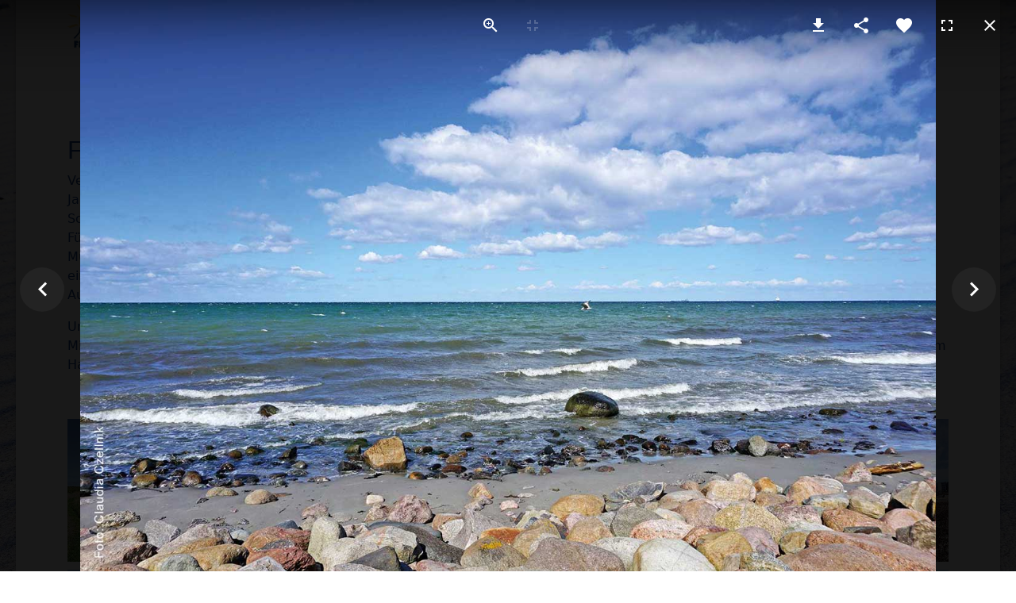

--- FILE ---
content_type: text/html; charset=utf-8
request_url: https://www.fewo-moeller.de/index.php/seite-1?111
body_size: 10933
content:

<!doctype html>
<html prefix="og: http://ogp.me/ns#"  lang="de-de" dir="ltr">
	<head>
		
		<meta name="viewport" content="width=device-width, initial-scale=1, shrink-to-fit=no">
		<meta charset="utf-8" />
	<base href="https://www.fewo-moeller.de/index.php/seite-1" />
	<meta name="author" content="Super User" />
	<meta property="og:image:width" content="1400" />
	<meta property="og:image:height" content="935" />
	<meta property="og:title" content="Ostseeinsel Fehmarn" />
	<meta property="og:type" content="article" />
	<meta property="og:image:url" content="https://www.fewo-moeller.de/images/bagallery/Fehmarn_Umgebung_2000px/Strand_Puttgarden_20200413_DSC06303_ClaudiaCzellnik.jpg" />
	<meta property="og:url" content="https://www.fewo-moeller.de/index.php/seite-1?111" />
	<meta name="generator" content="Helix Ultimate - The Most Popular Joomla! Template Framework." />
	<title>Ostseeinsel Fehmarn</title>
	<link href="/images/favicon_moeller.jpg" rel="shortcut icon" type="image/vnd.microsoft.icon" />
	<link href="/media/plg_system_browserupdatewarning/css/BrowserUpdateWarning.css" rel="stylesheet" />
	<link href="/plugins/system/jce/css/content.css?aa754b1f19c7df490be4b958cf085e7c" rel="stylesheet" />
	<link href="/plugins/system/jcemediabox/css/jcemediabox.min.css?5fd08c89b5f5fb4807fcec58ae247364" rel="stylesheet" />
	<link href="/templates/shaper_helixultimate/css/bootstrap.min_elgf.css" rel="stylesheet" />
	<link href="/plugins/system/helixultimate/assets/css/system-j3.min.css" rel="stylesheet" />
	<link href="/templates/shaper_helixultimate/css/font-awesome.min_elgf.css" rel="stylesheet" />
	<link href="/templates/shaper_helixultimate/css/v4-shims.min.css" rel="stylesheet" />
	<link href="/templates/shaper_helixultimate/css/template_elgf.css" rel="stylesheet" />
	<link href="/templates/shaper_helixultimate/css/presets/default.css" rel="stylesheet" />
	<style>
body.site {background-image: url(/images/spuren_sand_fehmarnsund_20200416_dsc06394_claudiaczellnik-2.jpg);background-repeat: no-repeat;background-size: cover;background-attachment: fixed;background-position: 0 0;}.sp-megamenu-parent > li:hover > a {
  color: #ffffff;
background: #17428c;
}
.offcanvas-menu .offcanvas-inner .sp-module ul > li ul  {
    display: initial;
}
h1 {font-size: 200%;}
h2 {font-size: 150%;}
h3 {font-size: 100%;}
h4 {font-size: 160%;}
h5 {font-size: 200%;}
h6 {font-size: 230%;}

.article-details .article-header h1 {
    font-size: 150%;
}

iframe{width:100%;}h1{font-family: 'Arial', sans-serif;text-decoration: none;}
.logo-image {height:60px;}.logo-image-phone {height:60px;}.logo-image {height:60px;}.logo-image-phone {height:60px;}
	</style>
	<script type="application/json" class="joomla-script-options new">{"csrf.token":"8deb12ffbc833901357588c69e6c584a","system.paths":{"root":"","base":""},"joomla.jtext":{"PLG_SYS_BROWSERUPDATEWARNING_JS_TIMETOUPGRADE":"It&#39;s time to upgrade your browser.","PLG_SYS_BROWSERUPDATEWARNING_JS_UPDATECURRENT":"Click here to update your current browser","PLG_SYS_BROWSERUPDATEWARNING_JS_IE":"Download Internet Explorer","PLG_SYS_BROWSERUPDATEWARNING_JS_SAFARI":"Download Safari","PLG_SYS_BROWSERUPDATEWARNING_JS_FIREFOX":"Download Firefox","PLG_SYS_BROWSERUPDATEWARNING_JS_CHROME":"Download Chrome","PLG_SYS_BROWSERUPDATEWARNING_JS_OPERA":"Download Opera","PLG_SYS_BROWSERUPDATEWARNING_JS_WHYSHOULDI":"Why you should update:","PLG_SYS_BROWSERUPDATEWARNING_JS_WHYFASTER":"Websites load faster","PLG_SYS_BROWSERUPDATEWARNING_JS_WHYSAFER":"Safer Browsing","PLG_SYS_BROWSERUPDATEWARNING_JS_WHYRENDER":"Websites render correctly","PLG_SYS_BROWSERUPDATEWARNING_JS_WHYMORE":"Other great features","PLG_SYS_BROWSERUPDATEWARNING_JS_CONTINUE":"Continue"},"data":{"breakpoints":{"tablet":991,"mobile":480},"header":{"stickyOffset":"100"}}}</script>
	<script src="/media/system/js/mootools-core.js?51c8a357fe5f0fddd790dde624180dde"></script>
	<script src="/media/system/js/core.js?51c8a357fe5f0fddd790dde624180dde"></script>
	<script src="/media/system/js/mootools-more.js?51c8a357fe5f0fddd790dde624180dde"></script>
	<script src="/media/plg_system_browserupdatewarning/js/BrowserUpdateWarning.js"></script>
	<script src="/media/jui/js/jquery.min.js?51c8a357fe5f0fddd790dde624180dde"></script>
	<script src="/media/jui/js/jquery-noconflict.js?51c8a357fe5f0fddd790dde624180dde"></script>
	<script src="/media/jui/js/jquery-migrate.min.js?51c8a357fe5f0fddd790dde624180dde"></script>
	<script src="/plugins/system/jcemediabox/js/jcemediabox.min.js?5fd08c89b5f5fb4807fcec58ae247364"></script>
	<script src="/templates/shaper_helixultimate/js/bootstrap.bundle.min.js"></script>
	<script src="/templates/shaper_helixultimate/js/main.js"></script>
	<script>
window.addEvent('domready',function(){
Joomla.JText.load();
var plg_system_browserupdatewarning_cookie = Cookie.read('plg_system_browserupdatewarning');
	if(!plg_system_browserupdatewarning_cookie) {
		var plg_system_browserupdatewarning = new BrowserUpdateWarning({
			'opacity': 30,
			'imagesDirectory': '/media/plg_system_browserupdatewarning/images/',
			'allowContinue':true,
			'minVersion_ie':22,
			'minVersion_safari':10,
			'minVersion_firefox':60,
			'minVersion_chrome':65,
			'minVersion_opera':55,
			'downloadOptions':["ie","safari","firefox","chrome","opera"]
		});
		plg_system_browserupdatewarning.check();
	}
});
var plg_system_browserupdatewarning_language = []
var plg_system_browserupdatewarning_cookiepath = '';jQuery(document).ready(function(){WfMediabox.init({"base":"\/","theme":"standard","width":"","height":"","lightbox":0,"shadowbox":0,"icons":1,"overlay":1,"overlay_opacity":0.8,"overlay_color":"#000000","transition_speed":500,"close":2,"scrolling":"fixed","labels":{"close":"Close","next":"Next","previous":"Previous","cancel":"Cancel","numbers":"{{numbers}}","numbers_count":"{{current}} of {{total}}","download":"Download"},"swipe":true});});template="shaper_helixultimate";
	</script>
	<script>var JUri = "https://www.fewo-moeller.de/", gallery_image_path="images"</script><script src="https://www.fewo-moeller.de/components/com_bagallery/libraries/modal/ba_modal.js?2.3.4"></script><link rel="stylesheet" href="https://www.fewo-moeller.de/components/com_bagallery/assets/css/ba-style_elgf.css?2.3.4"><link rel="stylesheet" href="https://www.fewo-moeller.de/components/com_bagallery/assets/css/ba-effects.css?2.3.4"><script src="https://www.fewo-moeller.de/components/com_bagallery/libraries/ba_isotope/ba_isotope.js?2.3.4"></script><script src="https://www.fewo-moeller.de/components/com_bagallery/libraries/lazyload/jquery.lazyload.min.js?2.3.4"></script><script src="https://www.fewo-moeller.de/components/com_bagallery/assets/js/ba-gallery.js?2.3.4"></script>
</head>
	<body class="site helix-ultimate hu com_content com-content view-article layout-default task-none itemid-196 de-de ltr sticky-header layout-boxed offcanvas-init offcanvs-position-right">

		
		
		<div class="body-wrapper">
			<div class="body-innerwrapper">
				
	<div class="sticky-header-placeholder"></div>
<header id="sp-header" class="header-with-social">
	<div class="container">
		<div class="container-inner">
			<div class="row">
				<!-- Logo -->
				<div id="sp-logo" class="has-border col-auto">
					<div class="sp-column">
													
							<div class="logo"><a href="/">
				<img class='logo-image '
					srcset='https://www.fewo-moeller.de/images/logo_moeller_fewo.jpg 1x'
					src='https://www.fewo-moeller.de/images/logo_moeller_fewo.jpg'
					height='60px'
					alt='Ferienwohnungen auf Fehmarn und auf Rügen'
				/>
				</a></div>											</div>
				</div>

				<!-- Menu -->
				<div id="sp-menu" class="menu-with-social col-auto flex-auto">
					<div class="sp-column d-flex justify-content-between align-items-center">
						<div class="d-flex menu-wrap menu-with-offcanvas justify-content-between align-items-center flex-auto">
							<nav class="sp-megamenu-wrapper d-flex" role="navigation"><ul class="sp-megamenu-parent menu-animation-fade-up d-none d-lg-block"><li class="sp-menu-item"><a   href="/index.php"  >Home</a></li><li class="sp-menu-item"><a   href="/index.php/fewo-fehmarn"  >FeWo auf Fehmarn</a></li><li class="sp-menu-item"><a   href="/index.php/fewo-ruegen"  >FeWo auf Rügen</a></li><li class="sp-menu-item current-item active"><a aria-current="page"  href="/index.php/seite-1"  >Ostseeinsel Fehmarn</a></li><li class="sp-menu-item"><a   href="/index.php/ostseeinsel-ruegen"  >Ostseeinsel Rügen</a></li><li class="sp-menu-item"><a   href="/index.php/kontakt"  >Kontakt</a></li></ul><a id="offcanvas-toggler" aria-label="Menu" class="offcanvas-toggler-right" href="#"><div class="burger-icon" aria-hidden="true"><span></span><span></span><span></span></div></a></nav>							
						</div>
						
						<!-- Related Modules -->
						<div class="d-none d-lg-flex header-modules align-items-center">
								
													</div>

						<!-- Social icons -->
						<div class="social-wrap d-flex align-items-center">
													</div>

						<!-- if offcanvas position right -->
													<a id="offcanvas-toggler"  aria-label="Menu" title="Menu"  class="mega_offcanvas offcanvas-toggler-secondary offcanvas-toggler-right d-flex align-items-center" href="#">
							<div class="burger-icon"><span></span><span></span><span></span></div>
							</a>
											</div>
				</div>
			</div>
		</div>
	</div>
</header>				
<section id="sp-main-body" >

										<div class="container">
					<div class="container-inner">
						
	
<div class="row">
	
<main id="sp-component" class="col-lg-12 ">
	<div class="sp-column ">
		<div id="system-message-container" aria-live="polite">
			</div>


		
		<div class="article-details " itemscope itemtype="https://schema.org/Article">
	<meta itemprop="inLanguage" content="de-DE">
	
	
					
	
		
		<div class="article-can-edit d-flex flex-wrap justify-content-between">
				</div>
			
		
			
		
		
	
	<div itemprop="articleBody">
		<div class="leading">
<div class="floatbox">
<h1 class="contentheading">Fehmarn - Das Hawaii des Nordens!</h1>
</div>
<p>Verbringen Sie einen schönen und erholsamen Urlaub auf Deutschlands drittgrößter Ostseeinsel. Mit weit über 2000 Sonnenstunden im Jahr wird der "Knust" von der Sonne verwöhnt.<br />Schöne Naturstrände, herrliche Badestrände, wildromantische Steilküsten wechseln sich auf 78 Kilometer Küstenstreifen ab.<br />Für Sport und Freizeit bietet der Knust eine Menge. Indoor kann das Meereszentrum, die Wissenswelt Galileo, die Farm-World, das Mühlenmuseum&nbsp;und vieles mehr besucht werden. Outdoor lockt die Ostsee zum Kiten, Surfen, Segeln, Tauchen, Schwimmen... oder einfach nur in der Sonne liegen, das bieten die Strände rund um Fehmarn. Landratten erobern die Gegend mit dem Fahrrad oder zu Fuß. Auch in die Lüfte gehen kann mit "fehmarn airlines" - also langweilig wird Ihnen hier nicht.</p>
<p>Unsere Ferienwohnung befindet sich im Ort Burg in ruhiger Wohnlage. Zur historischen Altstadt und Zentrum sind es ungefähr zehn Minuten zu Fuß. Dort&nbsp; können Sie&nbsp;herrlich bummeln gehen, abends die Gastronomie testen und tagsüber shoppen. Oder bummeln Sie zum Hafen Burgstaaken mit viel Gastronomie, U-Boot, und vielen anderen Geschäften.</p>
<p>&nbsp;</p>
<p><div class='ba-gallery ' data-gallery='6' style="--modal-background-color:rgba(0, 0, 0, 0.9); --modal-title-color: rgba(255, 255, 255, 1); --modal-icons-color: rgba(255, 255, 255, 1);"><div class="modal-scrollable" style="display:none; --modal-background-color: rgba(0, 0, 0, 0.9);"><div class="ba-modal gallery-modal ba-gallery-fade-animation " style="display:none"><div class="ba-share-icons"><div class="ba-share" ><i class="ba-twitter-share-button zmdi zmdi-twitter" data-service="twitter"></i><i class="ba-facebook-share-button zmdi zmdi-facebook" data-service="facebook"></i><i class="ba-pinterest-share-button zmdi zmdi-pinterest" data-service="pinterest"></i><i class="ba-linkedin-share-button zmdi zmdi-linkedin" data-service="linkedin"></i><i class="ba-vk-share-button zmdi zmdi-vk" data-service="vk"></i><i class="ba-ok-share-button zmdi zmdi-odnoklassniki" data-service="ok"></i></div></div><div class="ba-modal-header row-fluid"><div class="ba-modal-title"><h3 class="modal-title" style="color:rgba(255, 255, 255, 1);"></h3></div><div class="ba-center-icons"><i style="color:rgba(255, 255, 255, 1)" class="ba-zoom-in zmdi zmdi-zoom-in"></i><i class="ba-zoom-out disabled-item zmdi zmdi-fullscreen-exit" style="color:rgba(255, 255, 255, 1)"></i></div><div class="ba-right-icons"><div class="header-icons"><a href="#" class="ba-download-img zmdi zmdi-download" style="color:rgba(255, 255, 255, 1)" download></a><i class="zmdi zmdi-share" style="color:rgba(255, 255, 255, 1)"></i><div class="ba-like-wrapper"><div class="ba-like"><i class="ba-add-like zmdi zmdi-favorite" style="color:rgba(255, 255, 255, 1)"></i></div></div><i class="zmdi zmdi-fullscreen display-lightbox-fullscreen" style="color:rgba(255, 255, 255, 1)"></i><i class="ba-icon-close zmdi zmdi-close" style="color:rgba(255, 255, 255, 1)"></i></div></div></div><div class="ba-modal-body active" style="--modal-body-color: rgba(255, 255, 255, 1)"><div class="modal-image"></div><div class="description-wrapper"><div class="modal-description"></div></div></div></div><input type='hidden' class='lightbox-options' value='{"lightbox_border":"rgba(255, 255, 255, 1)","lightbox_bg":"#000000","lightbox_bg_transparency":"0.9","display_likes":"1","display_header":1,"display_zoom":1,"lightbox_display_title":"1","lightbox_width":"45","auto_resize":1,"disable_lightbox":0,"twitter_share":1,"odnoklassniki_share":1,"description_position":"below","facebook_share":1,"pinterest_share":1,"slide_amimation":"ba-gallery-fade-animation","linkedin_share":1,"vkontakte_share":1,"display_download":1,"enable_alias":1,"display_fullscreen":1,"header_icons_color":"rgba(255, 255, 255, 1)"}'><div class="modal-nav" style="display:none"><i class="ba-left-action zmdi zmdi-chevron-left" style="color:rgba(255, 255, 255, 1); background-color:rgba(35, 35, 35, 1)"></i><i class="ba-right-action zmdi zmdi-chevron-right" style="color:rgba(255, 255, 255, 1); background-color:rgba(35, 35, 35, 1)"></i></div></div><div class="ba-gallery-row-wrapper"><div class='ba-gallery-content-wrapper'><div class='ba-gallery-content'><div class='row-fluid'><div class='span12 ba-gallery-grid css-style-1' style='--background-color: rgba(0, 0, 0, 0.75); --title-color: rgba(255, 255, 255, 1); --description-color: rgba(255, 255, 255, 1); --category-color: rgba(255, 255, 255, 1); --title-size: 18px; --title-weight: bold; --title-text-align: left; --description-size: 12px; --description-weight: normal; --description-text-align: left; --category-size: 14px; --category-weight: normal; --category-text-align: left;'><div class='ba-gallery-items category-0 category-1' style='display: none;'><span data-href='https://www.fewo-moeller.de/index.php/seite-1?110' class='ba-gallery-image-link'></span><div class='ba-image'><img src='https://www.fewo-moeller.de/components/com_bagallery/assets/images/default-lazy-load.webp' data-original='https://www.fewo-moeller.de/images/bagallery/gallery-6/thumbnail/category-1/Fehmarnsundbruecke_20200502_DSC06794_ClaudiaCzellnik.jpg?1610971974' data-width="912" data-height="600" alt=''><div class='ba-caption'><div class='ba-caption-content'><p class='image-category'>Fehmarn Impressionen</p></div></div><input type='hidden' class='image-id' data-id='ba-image-110' value='{"id":110,"form_id":6,"category":"category-1","name":"Fehmarnsundbruecke_20200502_DSC06794_ClaudiaCzellnik.jpg","path":"\/images\/bagallery\/Fehmarn_Umgebung_2000px\/Fehmarnsundbruecke_20200502_DSC06794_ClaudiaCzellnik.jpg","url":"https:\/\/www.fewo-moeller.de\/images\/bagallery\/Fehmarn_Umgebung_2000px\/Fehmarnsundbruecke_20200502_DSC06794_ClaudiaCzellnik.jpg","thumbnail_url":"\/images\/bagallery\/gallery-6\/thumbnail\/category-1\/Fehmarnsundbruecke_20200502_DSC06794_ClaudiaCzellnik.jpg","title":"","short":"","alt":"","description":"","link":"","video":"","settings":null,"likes":0,"imageId":"3","target":"blank","lightboxUrl":"","watermark_name":"Fehmarnsundbruecke_20200502_DSC06794_ClaudiaCzellnik.jpg","hideInAll":0,"suffix":""}'></div></div><div class='ba-gallery-items category-0 category-1' style='display: none;'><span data-href='https://www.fewo-moeller.de/index.php/seite-1?111' class='ba-gallery-image-link'></span><div class='ba-image'><img src='https://www.fewo-moeller.de/components/com_bagallery/assets/images/default-lazy-load.webp' data-original='https://www.fewo-moeller.de/images/bagallery/gallery-6/thumbnail/category-1/Strand_Puttgarden_20200413_DSC06303_ClaudiaCzellnik.jpg?1610971974' data-width="898" data-height="600" alt=''><div class='ba-caption'><div class='ba-caption-content'><p class='image-category'>Fehmarn Impressionen</p></div></div><input type='hidden' class='image-id' data-id='ba-image-111' value='{"id":111,"form_id":6,"category":"category-1","name":"Strand_Puttgarden_20200413_DSC06303_ClaudiaCzellnik.jpg","path":"\/images\/bagallery\/Fehmarn_Umgebung_2000px\/Strand_Puttgarden_20200413_DSC06303_ClaudiaCzellnik.jpg","url":"https:\/\/www.fewo-moeller.de\/images\/bagallery\/Fehmarn_Umgebung_2000px\/Strand_Puttgarden_20200413_DSC06303_ClaudiaCzellnik.jpg","thumbnail_url":"\/images\/bagallery\/gallery-6\/thumbnail\/category-1\/Strand_Puttgarden_20200413_DSC06303_ClaudiaCzellnik.jpg","title":"","short":"","alt":"","description":"","link":"","video":"","settings":null,"likes":0,"imageId":"11","target":"blank","lightboxUrl":"","watermark_name":"Strand_Puttgarden_20200413_DSC06303_ClaudiaCzellnik.jpg","hideInAll":0,"suffix":""}'></div></div><div class='ba-gallery-items category-0 category-1' style='display: none;'><span data-href='https://www.fewo-moeller.de/index.php/seite-1?113' class='ba-gallery-image-link'></span><div class='ba-image'><img src='https://www.fewo-moeller.de/components/com_bagallery/assets/images/default-lazy-load.webp' data-original='https://www.fewo-moeller.de/images/bagallery/gallery-6/thumbnail/category-1/Westerbergen_20200419_ClaudiaCzellnik_DSC06553.jpg?1610971974' data-width="898" data-height="600" alt=''><div class='ba-caption'><div class='ba-caption-content'><p class='image-category'>Fehmarn Impressionen</p></div></div><input type='hidden' class='image-id' data-id='ba-image-113' value='{"id":113,"form_id":6,"category":"category-1","name":"Westerbergen_20200419_ClaudiaCzellnik_DSC06553.jpg","path":"\/images\/bagallery\/Fehmarn_Umgebung_2000px\/Westerbergen_20200419_ClaudiaCzellnik_DSC06553.jpg","url":"https:\/\/www.fewo-moeller.de\/images\/bagallery\/Fehmarn_Umgebung_2000px\/Westerbergen_20200419_ClaudiaCzellnik_DSC06553.jpg","thumbnail_url":"\/images\/bagallery\/gallery-6\/thumbnail\/category-1\/Westerbergen_20200419_ClaudiaCzellnik_DSC06553.jpg","title":"","short":"","alt":"","description":"","link":"","video":"","settings":null,"likes":0,"imageId":"12","target":"blank","lightboxUrl":"","watermark_name":"Westerbergen_20200419_ClaudiaCzellnik_DSC06553.jpg","hideInAll":0,"suffix":""}'></div></div><div class='ba-gallery-items category-0 category-1' style='display: none;'><span data-href='https://www.fewo-moeller.de/index.php/seite-1?114' class='ba-gallery-image-link'></span><div class='ba-image'><img src='https://www.fewo-moeller.de/components/com_bagallery/assets/images/default-lazy-load.webp' data-original='https://www.fewo-moeller.de/images/bagallery/gallery-6/thumbnail/category-1/Burgtiefe_20200325_ClaudiaCzellnik_DSC06088.jpg?1610971974' data-width="900" data-height="600" alt=''><div class='ba-caption'><div class='ba-caption-content'><p class='image-category'>Fehmarn Impressionen</p></div></div><input type='hidden' class='image-id' data-id='ba-image-114' value='{"id":114,"form_id":6,"category":"category-1","name":"Burgtiefe_20200325_ClaudiaCzellnik_DSC06088.jpg","path":"\/images\/bagallery\/Fehmarn_Umgebung_2000px\/Burgtiefe_20200325_ClaudiaCzellnik_DSC06088.jpg","url":"https:\/\/www.fewo-moeller.de\/images\/bagallery\/Fehmarn_Umgebung_2000px\/Burgtiefe_20200325_ClaudiaCzellnik_DSC06088.jpg","thumbnail_url":"\/images\/bagallery\/gallery-6\/thumbnail\/category-1\/Burgtiefe_20200325_ClaudiaCzellnik_DSC06088.jpg","title":"","short":"","alt":"","description":"","link":"","video":"","settings":null,"likes":0,"imageId":"2","target":"blank","lightboxUrl":"","watermark_name":"Burgtiefe_20200325_ClaudiaCzellnik_DSC06088.jpg","hideInAll":0,"suffix":""}'></div></div><div class='ba-gallery-items category-0 category-1' style='display: none;'><span data-href='https://www.fewo-moeller.de/index.php/seite-1?115' class='ba-gallery-image-link'></span><div class='ba-image'><img src='https://www.fewo-moeller.de/components/com_bagallery/assets/images/default-lazy-load.webp' data-original='https://www.fewo-moeller.de/images/bagallery/gallery-6/thumbnail/category-1/Gold_20200415_DSC06354_ClaudiaCzellnik.jpg?1610971974' data-width="899" data-height="600" alt=''><div class='ba-caption'><div class='ba-caption-content'><p class='image-category'>Fehmarn Impressionen</p></div></div><input type='hidden' class='image-id' data-id='ba-image-115' value='{"id":115,"form_id":6,"category":"category-1","name":"Gold_20200415_DSC06354_ClaudiaCzellnik.jpg","path":"\/images\/bagallery\/Fehmarn_Umgebung_2000px\/Gold_20200415_DSC06354_ClaudiaCzellnik.jpg","url":"https:\/\/www.fewo-moeller.de\/images\/bagallery\/Fehmarn_Umgebung_2000px\/Gold_20200415_DSC06354_ClaudiaCzellnik.jpg","thumbnail_url":"\/images\/bagallery\/gallery-6\/thumbnail\/category-1\/Gold_20200415_DSC06354_ClaudiaCzellnik.jpg","title":"","short":"","alt":"","description":"","link":"","video":"","settings":null,"likes":0,"imageId":"5","target":"blank","lightboxUrl":"","watermark_name":"Gold_20200415_DSC06354_ClaudiaCzellnik.jpg","hideInAll":0,"suffix":""}'></div></div><div class='ba-gallery-items category-0 category-1' style='display: none;'><span data-href='https://www.fewo-moeller.de/index.php/seite-1?116' class='ba-gallery-image-link'></span><div class='ba-image'><img src='https://www.fewo-moeller.de/components/com_bagallery/assets/images/default-lazy-load.webp' data-original='https://www.fewo-moeller.de/images/bagallery/gallery-6/thumbnail/category-1/Fehmarnsundbruecke_20200502_Raps_DSC06820_ClaudiaCzellnik.jpg?1610971974' data-width="900" data-height="600" alt=''><div class='ba-caption'><div class='ba-caption-content'><p class='image-category'>Fehmarn Impressionen</p></div></div><input type='hidden' class='image-id' data-id='ba-image-116' value='{"id":116,"form_id":6,"category":"category-1","name":"Fehmarnsundbruecke_20200502_Raps_DSC06820_ClaudiaCzellnik.jpg","path":"\/images\/bagallery\/Fehmarn_Umgebung_2000px\/Fehmarnsundbruecke_20200502_Raps_DSC06820_ClaudiaCzellnik.jpg","url":"https:\/\/www.fewo-moeller.de\/images\/bagallery\/Fehmarn_Umgebung_2000px\/Fehmarnsundbruecke_20200502_Raps_DSC06820_ClaudiaCzellnik.jpg","thumbnail_url":"\/images\/bagallery\/gallery-6\/thumbnail\/category-1\/Fehmarnsundbruecke_20200502_Raps_DSC06820_ClaudiaCzellnik.jpg","title":"","short":"","alt":"","description":"","link":"","video":"","settings":null,"likes":0,"imageId":"4","target":"blank","lightboxUrl":"","watermark_name":"Fehmarnsundbruecke_20200502_Raps_DSC06820_ClaudiaCzellnik.jpg","hideInAll":0,"suffix":""}'></div></div><div class='ba-gallery-items category-0 category-1' style='display: none;'><span data-href='https://www.fewo-moeller.de/index.php/seite-1?117' class='ba-gallery-image-link'></span><div class='ba-image'><img src='https://www.fewo-moeller.de/components/com_bagallery/assets/images/default-lazy-load.webp' data-original='https://www.fewo-moeller.de/images/bagallery/gallery-6/thumbnail/category-1/Lemkenhafen_Muehle_Schwan_Claudia_Czellnik_DSC06615.jpg?1610971974' data-width="898" data-height="600" alt=''><div class='ba-caption'><div class='ba-caption-content'><p class='image-category'>Fehmarn Impressionen</p></div></div><input type='hidden' class='image-id' data-id='ba-image-117' value='{"id":117,"form_id":6,"category":"category-1","name":"Lemkenhafen_Muehle_Schwan_Claudia_Czellnik_DSC06615.jpg","path":"\/images\/bagallery\/Fehmarn_Umgebung_2000px\/Lemkenhafen_Muehle_Schwan_Claudia_Czellnik_DSC06615.jpg","url":"https:\/\/www.fewo-moeller.de\/images\/bagallery\/Fehmarn_Umgebung_2000px\/Lemkenhafen_Muehle_Schwan_Claudia_Czellnik_DSC06615.jpg","thumbnail_url":"\/images\/bagallery\/gallery-6\/thumbnail\/category-1\/Lemkenhafen_Muehle_Schwan_Claudia_Czellnik_DSC06615.jpg","title":"","short":"","alt":"","description":"","link":"","video":"","settings":null,"likes":0,"imageId":"7","target":"blank","lightboxUrl":"","watermark_name":"Lemkenhafen_Muehle_Schwan_Claudia_Czellnik_DSC06615.jpg","hideInAll":0,"suffix":""}'></div></div><div class='ba-gallery-items category-0 category-1' style='display: none;'><span data-href='https://www.fewo-moeller.de/index.php/seite-1?118' class='ba-gallery-image-link'></span><div class='ba-image'><img src='https://www.fewo-moeller.de/components/com_bagallery/assets/images/default-lazy-load.webp' data-original='https://www.fewo-moeller.de/images/bagallery/gallery-6/thumbnail/category-1/Wulfen_Burgstaaken_20200331_ClaudiaCzellnik_6131.jpg?1610971974' data-width="898" data-height="600" alt=''><div class='ba-caption'><div class='ba-caption-content'><p class='image-category'>Fehmarn Impressionen</p></div></div><input type='hidden' class='image-id' data-id='ba-image-118' value='{"id":118,"form_id":6,"category":"category-1","name":"Wulfen_Burgstaaken_20200331_ClaudiaCzellnik_6131.jpg","path":"\/images\/bagallery\/Fehmarn_Umgebung_2000px\/Wulfen_Burgstaaken_20200331_ClaudiaCzellnik_6131.jpg","url":"https:\/\/www.fewo-moeller.de\/images\/bagallery\/Fehmarn_Umgebung_2000px\/Wulfen_Burgstaaken_20200331_ClaudiaCzellnik_6131.jpg","thumbnail_url":"\/images\/bagallery\/gallery-6\/thumbnail\/category-1\/Wulfen_Burgstaaken_20200331_ClaudiaCzellnik_6131.jpg","title":"","short":"","alt":"","description":"","link":"","video":"","settings":null,"likes":0,"imageId":"13","target":"blank","lightboxUrl":"","watermark_name":"Wulfen_Burgstaaken_20200331_ClaudiaCzellnik_6131.jpg","hideInAll":0,"suffix":""}'></div></div><div class='ba-gallery-items category-0 category-1' style='display: none;'><span data-href='https://www.fewo-moeller.de/index.php/seite-1?119' class='ba-gallery-image-link'></span><div class='ba-image'><img src='https://www.fewo-moeller.de/components/com_bagallery/assets/images/default-lazy-load.webp' data-original='https://www.fewo-moeller.de/images/bagallery/gallery-6/thumbnail/category-1/Petersdorf_20200418_2_DSC06508_ClaudiaCzellnik.jpg?1610971974' data-width="900" data-height="600" alt=''><div class='ba-caption'><div class='ba-caption-content'><p class='image-category'>Fehmarn Impressionen</p></div></div><input type='hidden' class='image-id' data-id='ba-image-119' value='{"id":119,"form_id":6,"category":"category-1","name":"Petersdorf_20200418_2_DSC06508_ClaudiaCzellnik.jpg","path":"\/images\/bagallery\/Fehmarn_Umgebung_2000px\/Petersdorf_20200418_2_DSC06508_ClaudiaCzellnik.jpg","url":"https:\/\/www.fewo-moeller.de\/images\/bagallery\/Fehmarn_Umgebung_2000px\/Petersdorf_20200418_2_DSC06508_ClaudiaCzellnik.jpg","thumbnail_url":"\/images\/bagallery\/gallery-6\/thumbnail\/category-1\/Petersdorf_20200418_2_DSC06508_ClaudiaCzellnik.jpg","title":"","short":"","alt":"","description":"","link":"","video":"","settings":null,"likes":0,"imageId":"9","target":"blank","lightboxUrl":"","watermark_name":"Petersdorf_20200418_2_DSC06508_ClaudiaCzellnik.jpg","hideInAll":0,"suffix":""}'></div></div><div class='ba-gallery-items category-0 category-1' style='display: none;'><span data-href='https://www.fewo-moeller.de/index.php/seite-1?120' class='ba-gallery-image-link'></span><div class='ba-image'><img src='https://www.fewo-moeller.de/components/com_bagallery/assets/images/default-lazy-load.webp' data-original='https://www.fewo-moeller.de/images/bagallery/gallery-6/thumbnail/category-1/Orth_20200412_DSC06220_ClaudiaCzellnik.jpg?1610971974' data-width="898" data-height="600" alt=''><div class='ba-caption'><div class='ba-caption-content'><p class='image-category'>Fehmarn Impressionen</p></div></div><input type='hidden' class='image-id' data-id='ba-image-120' value='{"id":120,"form_id":6,"category":"category-1","name":"Orth_20200412_DSC06220_ClaudiaCzellnik.jpg","path":"\/images\/bagallery\/Fehmarn_Umgebung_2000px\/Orth_20200412_DSC06220_ClaudiaCzellnik.jpg","url":"https:\/\/www.fewo-moeller.de\/images\/bagallery\/Fehmarn_Umgebung_2000px\/Orth_20200412_DSC06220_ClaudiaCzellnik.jpg","thumbnail_url":"\/images\/bagallery\/gallery-6\/thumbnail\/category-1\/Orth_20200412_DSC06220_ClaudiaCzellnik.jpg","title":"","short":"","alt":"","description":"","link":"","video":"","settings":null,"likes":0,"imageId":"8","target":"blank","lightboxUrl":"","watermark_name":"Orth_20200412_DSC06220_ClaudiaCzellnik.jpg","hideInAll":0,"suffix":""}'></div></div><div class='ba-gallery-items category-0 category-1' style='display: none;'><span data-href='https://www.fewo-moeller.de/index.php/seite-1?121' class='ba-gallery-image-link'></span><div class='ba-image'><img src='https://www.fewo-moeller.de/components/com_bagallery/assets/images/default-lazy-load.webp' data-original='https://www.fewo-moeller.de/images/bagallery/gallery-6/thumbnail/category-1/Bordershop_20200413_DSC06300_ClaudiaCzellnik.jpg?1610971974' data-width="898" data-height="600" alt=''><div class='ba-caption'><div class='ba-caption-content'><p class='image-category'>Fehmarn Impressionen</p></div></div><input type='hidden' class='image-id' data-id='ba-image-121' value='{"id":121,"form_id":6,"category":"category-1","name":"Bordershop_20200413_DSC06300_ClaudiaCzellnik.jpg","path":"\/images\/bagallery\/Fehmarn_Umgebung_2000px\/Bordershop_20200413_DSC06300_ClaudiaCzellnik.jpg","url":"https:\/\/www.fewo-moeller.de\/images\/bagallery\/Fehmarn_Umgebung_2000px\/Bordershop_20200413_DSC06300_ClaudiaCzellnik.jpg","thumbnail_url":"\/images\/bagallery\/gallery-6\/thumbnail\/category-1\/Bordershop_20200413_DSC06300_ClaudiaCzellnik.jpg","title":"","short":"","alt":"","description":"","link":"","video":"","settings":null,"likes":0,"imageId":"1","target":"blank","lightboxUrl":"","watermark_name":"Bordershop_20200413_DSC06300_ClaudiaCzellnik.jpg","hideInAll":0,"suffix":""}'></div></div><div class='ba-gallery-items category-0 category-1' style='display: none;'><span data-href='https://www.fewo-moeller.de/index.php/seite-1?122' class='ba-gallery-image-link'></span><div class='ba-image'><img src='https://www.fewo-moeller.de/components/com_bagallery/assets/images/default-lazy-load.webp' data-original='https://www.fewo-moeller.de/images/bagallery/gallery-6/thumbnail/category-1/Strand_Altenteil_Salzensee_Markelsdorfer_Huk_20200328_ClaudiaCzellnik_IMG8539.jpg?1610971974' data-width="900" data-height="600" alt=''><div class='ba-caption'><div class='ba-caption-content'><p class='image-category'>Fehmarn Impressionen</p></div></div><input type='hidden' class='image-id' data-id='ba-image-122' value='{"id":122,"form_id":6,"category":"category-1","name":"Strand_Altenteil_Salzensee_Markelsdorfer_Huk_20200328_ClaudiaCzellnik_IMG8539.jpg","path":"\/images\/bagallery\/Fehmarn_Umgebung_2000px\/Strand_Altenteil_Salzensee_Markelsdorfer_Huk_20200328_ClaudiaCzellnik_IMG8539.jpg","url":"https:\/\/www.fewo-moeller.de\/images\/bagallery\/Fehmarn_Umgebung_2000px\/Strand_Altenteil_Salzensee_Markelsdorfer_Huk_20200328_ClaudiaCzellnik_IMG8539.jpg","thumbnail_url":"\/images\/bagallery\/gallery-6\/thumbnail\/category-1\/Strand_Altenteil_Salzensee_Markelsdorfer_Huk_20200328_ClaudiaCzellnik_IMG8539.jpg","title":"","short":"","alt":"","description":"","link":"","video":"","settings":null,"likes":0,"imageId":"10","target":"blank","lightboxUrl":"","watermark_name":"Strand_Altenteil_Salzensee_Markelsdorfer_Huk_20200328_ClaudiaCzellnik_IMG8539.jpg","hideInAll":0,"suffix":""}'></div></div></div></div><input type='hidden' class='gallery-options' value='{"thumbnail_layout":"1","column_number":"4","image_spacing":"10","caption_bg":"#000000","title_color":"rgba(255, 255, 255, 1)","title_weight":"bold","title_size":"18","title_alignment":"left","tags_method":"","colors_method":"","category_color":"rgba(255, 255, 255, 1)","category_weight":"normal","category_size":"14","category_alignment":"left","description_color":"rgba(255, 255, 255, 1)","description_weight":"normal","description_size":"12","id":6,"pagination_type":"default","description_alignment":"left","caption_opacity":"0.75","sorting_mode":"","random_sorting":0,"tablet_numb":"3","phone_land_numb":"2","phone_port_numb":"1","disable_auto_scroll":1}'><input type="hidden" class="current-root" value="https://www.fewo-moeller.de/index.php/seite-1"><input type='hidden' value='justified' class='gallery-layout'><input type='hidden' value='0' class='page-refresh'><input type='hidden' value='Gallery creates thumbnails. Please wait...' class='creating-thumbnails'><input type='hidden' value='{"disable_right_clk":0,"disable_shortcuts":0,"disable_dev_console":0}' class='copyright-options'><input type="hidden" class="active-category-image" value="https://www.fewo-moeller.de/index.php/seite-1"><div class='row-fluid'><div class='span12 ba-pagination' style='--background-color: rgba(238, 238, 238, 1); --border-radius:50px; --border-color: rgba(0, 0, 0, 0); --color: rgba(26, 26, 26, 1); --text-align: center; --active-bg-color: rgba(246, 66, 49, 1); --active-color: rgba(255, 255, 255, 1); '><input type='hidden' class='ba-pagination-options' value='{"pagination_type":"default","images_per_page":"16","pagination_bg":"rgba(238, 238, 238, 1)","pagination_bg_hover":"rgba(246, 66, 49, 1)","pagination_border":"rgba(0, 0, 0, 0)","pagination_font":"rgba(26, 26, 26, 1)","pagination_font_hover":"rgba(255, 255, 255, 1)","pagination_radius":"50","pagination_alignment":"center"}'><input type='hidden' class='ba-pagination-constant' value='Prev-_-Next-_-Load More-_-Scroll to Top'></div></div></div></div></div></div><div class='ba-gallery-substrate' style='height: 0;'></div></p>
<p>&nbsp;</p>
<h4>Wussten Sie, …</h4>
<p>dass die Insel Fehmarn eine Fläche von 185 Quadratkilometern mit 78 Kilometer Küstenvielfalt rundrum mit feinen Sandstränden, Naturstränden und Steilufern hat?<br />Damit ist sie die drittgrößte Insel Deutschlands und die einzige Ostseeinsel im Urlaubsland Schleswig-Holstein. Mit fast 2200 Sonnenstunden ist sie einer der sonnigsten und trockensten Regionen Deutschlands mit einem milden und maritimen Reizklima.<br />Auf über 180 Kilometern ausgeschilderten Radwanderwegen können Sie die Insel erkunden. Genießen Sie Spaziergänge am Strand oder auf dem Deich, schlendern Sie durch die idyllischen Häfen Burgstaaken, Lemkenhafen oder Orth, erfreuen Sie sich an der regionalen Küche in einem der vielen guten Restaurants, erleben Sie Sonnenuntergänge an der Westküste....</p>
<p>Die Ostseeinsel Fehmarn ist mit den vielen Sonnenstunden ein beliebtes Urlaubs- und Freizeitziel für Familien und Paare aller Altersgruppen. Freunde des Wassersports können ihren Hobbys wie Segeln, Surfen, Kiten, Tauchen, Schwimmen ebenso fröhnen wie ausgesprochene Landratten, die Golfen, Tennis spielen, Fahrrad fahren,&nbsp;Reiten, Wandern oder gar das Faulenzen lieben. Suchen Sie ein Wellness-Angebot, bietet der Südstrand die neuerbaute Anlage „FehMare“. Hier können Sie saunieren, Massage und Anwendungen buchen. Die vielfältigen Strände rund um Fehmarn möchten von Ihnen entdeckt werden. Suchen Sie sich jeden Tag ein neues Plätzchen.</p>
<p>Im Sommer finden in Burg und an anderen Orten regelmäßige Veranstaltungen statt: das Rapsblütenfest in Petersdorf, das Weinfest, das StadtFest Fehmarn, das Hafenfest in Burgstaaken, Fischmärkte und vieles mehr... Weitere Infos zu den Veranstaltungen finden Sie unter <strong><a href="http://www.fehmarn.de">www.fehmarn.de</a></strong></p>
<p>&nbsp;</p>
<p>Die Insel Fehmarn bietet viele Sport- und Freizeitmöglichkeiten an Land oder auf, im und unter Wasser. Dies und die sanfte Natur Fehmarns sind die Gründe, dass so viele Erholungssuchende ihren Urlaub hier verbringen. Sportarten wie Segeln, Surfen, Angeln, Tauchen und Schwimmen können rund um Fehmarn ausgeübt werden. Tennisplätze befinden sich in Burgtiefe und am Fehmarnsund, Reiten können Sie in Blieschendorf und Wulfen (ca. 1 bis 2 km), der Golfplatz in Wulfen ist in 10 Minuten erreicht.</p>
<p>Die gesunde Ostseebrise ist für viele auch der Grund hier eine Kur zu machen, Kureinrichtungen finden Sie in Burg, Burgtiefe und im Inselwesten.</p>
<h4><strong><br />Hier stellen wir Ihnen einige Ausflugsziele vor: </strong></h4>
<p><a href="http://www.meereszentrum.de/" target="_blank" rel="noopener">www.meereszentrum.de</a> geheimnisvolle Unterwasserwelt</p>
<p><a href="http://www.ostsee-u-boot.de/" target="_blank" rel="noopener">www.ostsee-u-boot.de</a> das U-Boot mit U-Boot-Museum</p>
<p><a href="http://www.experimenta-fehmarn.de/" target="_blank" rel="noopener">www</a><a href="http://www.galileo-fehmarn.de/">.galileo-fehmarn.de</a> das Mitmach-Museum</p>
<p><a href="https://www.inselfischer-fehmarn.de" target="_blank" rel="noopener">inselfischer-fehmarn.de </a> Kutterfahrten ab Burgstaaken</p>
<p><a href="http://www.wallnau.nabu.de/" target="_blank" rel="noopener">www.wallnau.nabu.de</a> Wasservogelreservat in Wallnau</p>
<p><a href="http://www.scandlines.de/" target="_blank" rel="noopener">www.scandlines.de</a> Ausflug nach Dänemark</p>
<p><a href="http://www.fehmarn-air.de/" target="_blank" rel="noopener">www.fehmarn-air.de</a> Rundflüge über Fehmarn</p>
<p><a href="http://www.adventure-golf-fehmarn.de/" target="_blank" rel="noopener">www.adventure-golf-fehmarn.de </a>in Meeschendorf</p>
<p><a href="http://www.funtasia-golf.de/" target="_blank" rel="noopener">www.funtasia-golf.de</a> in Burgstaaken</p>
<h4><strong>....hier sehen Sie einige Adressen zu sportlichen Aktivitäten:</strong></h4>
<p><strong>&nbsp;</strong></p>
<p><a href="http://www.golfclub-fehmarn.de/" target="_blank" rel="noopener">www.golfclub-fehmarn.de</a> Der Golfplatz mit Meeresblick</p>
<p><a href="http://www.fehmarnscher-tennisclub-burgtiefe.de/" target="_blank" rel="noopener">www.fehmarnscher-tennisclub-burgtiefe.de</a> in Burgtiefe</p>
<p><a href="http://www.surfenundsegeln.de/" target="_blank" rel="noopener">www.surfenundsegeln.de </a>in Gold</p>
<p><a href="http://www.cat-sailing-suedstrand.de/" target="_blank" rel="noopener">www.cat-sailing-suedstrand.de</a> am Meeschendorfer Südstrand</p>
<p><a href="http://www.windsurfing-wulfen.de/" target="_blank" rel="noopener">www.windsurfing-wulfen.de</a> Campingplatz Wulfener Hals</p>
<p><a href="http://www.reiten-auf-fehmarn.de/" target="_blank" rel="noopener">www.reiten-auf-fehmarn.de</a> alle Adressen rund um´s Reiten</p>
<p><a href="http://www.tauchen-fehmarn.de/" target="_blank" rel="noopener">www.tauchen-fehmarn</a> in Katharinenhof</p>
<p><a href="http://www.hochseeangeln-fehmarn.de/" target="_blank" rel="noopener">www.hochseeangeln-fehmarn.de</a> in Burgstaaken</p>
<p><a href="http://www.hochseeangel.com/" target="_blank" rel="noopener">www.hochseeangel.com</a> in Burgstaaken</p>
<h4><strong>....und hier einige Wellness-Adressen:</strong></h4>
<p><strong>&nbsp;</strong></p>
<p><a href="http://www.fehmare.de/" target="_blank" rel="noopener">www.fehmare.de</a> Badewelt in Burgtiefe</p>
<p><a href="http://www.salzinsel-fehmarn.de/">www.salzinsel-fehmarn.de</a> Salzinsel Fehmarn, die Salzgrotte in Petersdorf,<span class="Apple-tab-span"> </span>Tel. 04372 3710876</p>
<div><a href="http://www.fehmarn-sonnenhof.de/" target="_blank" rel="noopener">www.fehmarn-sonnenhof.de</a> in Vadersdorf<br /><br /></div>
<h4><strong>alle Physiotherapeuten und Krankengymnasten:</strong></h4>
<p><strong>&nbsp;</strong></p>
<p>Barbara Bugislaus-Scheel in Vadersdorf Tel. 0 43 71 - 22 10</p>
<p>Sabine Christensen in Burg Tel. 0 43 71 - 39 96</p>
<p>Jessica Jaep <a href="http://www.gesundheitszentrum-burg.de/" target="_blank" rel="noopener">www.gesundheitszentrum-burg.de</a> in Burg</p>
<p>Hotel Hasselbarth <a href="http://www.hotel-hasselbarth.de/" target="_blank" rel="noopener">www.hotel-hasselbarth.de</a> in Burg</p>
<p>Wolfgang und Petra Immhoff Therapiezentrum Petersdorf Tel. 0 43 72 - 80 62 90</p>
<p>Daniela Niebuhr-Märtens in Burg Tel. 0 43 71 - 93 97</p>
<p>Lutz Peters <a href="http://www.fehmarn-sonnenhof.de/" target="_blank" rel="noopener">www.fehmarn-sonnenhof.de</a> in Vadersdorf</p>
<p>Astrid Rudolph <a href="http://www.physiotherapie-fehmarn.de/" target="_blank" rel="noopener">www.physiotherapie-fehmarn.de</a> in Burg Tel. 0 43 71 - 86 44 62</p>
<p>Fabian Unger in Burg Tel. 0 43 71 - 888 85 70</p>
<p><a href="https://www.inbalance-fehmarn.de/" target="_blank" rel="noopener">inbalance-fehmarn.de</a> Tel. 0 43 71 - 864 35 01</p>
<p>Kurhaus Wallnau Strand-Sauna Tel. 0 43 72 - 13 03</p>
</div> 	</div>

	
	
	
			
		
	

	<ul class="pager pagenav">
	<li class="previous">
		<a class="hasTooltip" title="test" aria-label="Vorheriger Beitrag: test" href="/index.php/seite-1?view=article&amp;id=22:test&amp;catid=2" rel="prev">
			<span class="icon-chevron-left" aria-hidden="true"></span> <span aria-hidden="true">Zurück</span>		</a>
	</li>
	<li class="next">
		<a class="hasTooltip" title="FeWo Rügen" aria-label="Nächster Beitrag: FeWo Rügen" href="/index.php/fewo-ruegen" rel="next">
			<span aria-hidden="true">Weiter</span> <span class="icon-chevron-right" aria-hidden="true"></span>		</a>
	</li>
</ul>
	
				</div>



			</div>
</main>
</div>
											</div>
				</div>
						
</section>
<footer id="sp-footer" >

						<div class="container">
				<div class="container-inner">
			
	
<div class="row">
	<div id="sp-footer1" class="col-lg-6 "><div class="sp-column "><span class="sp-copyright">© 2021 M.A.C Medien Agentur Czellnik</span></div></div><div id="sp-footer2" class="col-lg-6 "><div class="sp-column "><div class="sp-module "><div class="sp-module-content"><ul class="menu">
<li class="item-176"><a href="/index.php/impressum" >Impressum</a></li><li class="item-177"><a href="/index.php/impressum-2" >Datenschutzerklärung</a></li></ul>
</div></div></div></div></div>
							</div>
			</div>
			
</footer>			</div>
		</div>

		<!-- Off Canvas Menu -->
		<div class="offcanvas-overlay"></div>
		<!-- Rendering the offcanvas style -->
		<!-- If canvas style selected then render the style -->
		<!-- otherwise (for old templates) attach the offcanvas module position -->
					<div class="offcanvas-menu border-menu">
	<div class="d-flex align-items-center p-3 pt-4">
				<a href="#" class="close-offcanvas" aria-label="Close Off-canvas">
			<div class="burger-icon">
				<span></span>
				<span></span>
				<span></span>
			</div>
		</a>
	</div>
	<div class="offcanvas-inner">
		<div class="d-flex header-modules mb-3">
			
					</div>
		
					<div class="sp-module "><div class="sp-module-content"><ul class="menu">
<li class="item-101 default active"><a href="/index.php" >Home</a></li><li class="item-198"><a href="/index.php/fewo-fehmarn" >FeWo auf Fehmarn</a></li><li class="item-200"><a href="/index.php/fewo-ruegen" >FeWo auf Rügen</a></li><li class="item-196 current"><a href="/index.php/seite-1" >Ostseeinsel Fehmarn</a></li><li class="item-197"><a href="/index.php/ostseeinsel-ruegen" >Ostseeinsel Rügen</a></li><li class="item-180"><a href="/index.php/kontakt" >Kontakt</a></li></ul>
</div></div><div class="sp-module "><div class="sp-module-content"><div class="search">
	<form action="/index.php/seite-1" method="post">
		<label for="mod-search-searchword107" class="hide-label">Suche</label> <div class="input-group"><input name="searchword" id="mod-search-searchword107" class="form-control" type="search" placeholder="Suche"><span class="input-group-btn"><input type="image" alt="Suchen" class="btn btn-primary" src="/" onclick="this.form.searchword.focus();"></span></div>		<input type="hidden" name="task" value="search">
		<input type="hidden" name="option" value="com_search">
		<input type="hidden" name="Itemid" value="196">
	</form>
</div>
</div></div>
		
		
		
				
		
		<!-- custom module position -->
		
	</div>
</div>				

		
		

		<!-- Go to top -->
					<a href="#" class="sp-scroll-up" aria-label="Scroll Up"><span class="fas fa-angle-up" aria-hidden="true"></span></a>
					</body>
</html>

--- FILE ---
content_type: text/css
request_url: https://www.fewo-moeller.de/templates/shaper_helixultimate/css/presets/default.css
body_size: 860
content:
body,.sp-preloader{background-color:#ffffff;color:#17428c}.sp-preloader>div{background:#f7a941}.sp-preloader>div:after{background:#ffffff}#sp-top-bar{background:#333333;color:#aaaaaa}#sp-top-bar a{color:#aaaaaa}#sp-header{background:#ffffff}#sp-menu ul.social-icons a:hover,#sp-menu ul.social-icons a:focus{color:#f7a941}a{color:#f7a941}a:hover,a:focus,a:active{color:#ffd962}.tags>li{display:inline-block}.tags>li a{background:rgba(247, 169, 65, 0.1);color:#f7a941}.tags>li a:hover{background:#ffd962}.article-social-share .social-share-icon ul li a{color:#17428c}.article-social-share .social-share-icon ul li a:hover,.article-social-share .social-share-icon ul li a:focus{background:#f7a941}.pager>li a{border:1px solid #ededed;color:#17428c}.sp-reading-progress-bar{background-color:#f7a941}.sp-megamenu-parent>li>a{color:#17428c}.sp-megamenu-parent>li:hover>a{color:#ffd962}.sp-megamenu-parent>li.active>a,.sp-megamenu-parent>li.active:hover>a{color:#f7a941}.sp-megamenu-parent .sp-dropdown .sp-dropdown-inner{background:#ffffff}.sp-megamenu-parent .sp-dropdown li.sp-menu-item>a{color:#17428c}.sp-megamenu-parent .sp-dropdown li.sp-menu-item>a:hover{color:#f7a941}.sp-megamenu-parent .sp-dropdown li.sp-menu-item.active>a{color:#17428c}.sp-megamenu-parent .sp-mega-group>li>a{color:#17428c}#offcanvas-toggler>.fa{color:#17428c}#offcanvas-toggler>.fa:hover,#offcanvas-toggler>.fa:focus,#offcanvas-toggler>.fa:active{color:#ffd962}#offcanvas-toggler>.fas{color:#17428c}#offcanvas-toggler>.fas:hover,#offcanvas-toggler>.fas:focus,#offcanvas-toggler>.fas:active{color:#ffd962}#offcanvas-toggler>.far{color:#17428c}#offcanvas-toggler>.far:hover,#offcanvas-toggler>.far:focus,#offcanvas-toggler>.far:active{color:#ffd962}.offcanvas-menu{background-color:#ffffff;color:#17428c}.offcanvas-menu .offcanvas-inner a{color:#252525}.offcanvas-menu .offcanvas-inner a:hover,.offcanvas-menu .offcanvas-inner a:focus,.offcanvas-menu .offcanvas-inner a:active{color:#f7a941}.offcanvas-menu .offcanvas-inner ul.menu>li a,.offcanvas-menu .offcanvas-inner ul.menu>li span{color:#252525}.offcanvas-menu .offcanvas-inner ul.menu>li a:hover,.offcanvas-menu .offcanvas-inner ul.menu>li a:focus,.offcanvas-menu .offcanvas-inner ul.menu>li span:hover,.offcanvas-menu .offcanvas-inner ul.menu>li span:focus{color:#f7a941}.offcanvas-menu .offcanvas-inner ul.menu>li.menu-parent>a>.menu-toggler,.offcanvas-menu .offcanvas-inner ul.menu>li.menu-parent>.menu-separator>.menu-toggler{color:rgba(37, 37, 37, 0.5)}.offcanvas-menu .offcanvas-inner ul.menu>li.menu-parent .menu-toggler{color:rgba(37, 37, 37, 0.5)}.offcanvas-menu .offcanvas-inner ul.menu>li li a{color:rgba(37, 37, 37, 0.8)}.btn-primary,.sppb-btn-primary{border-color:#f7a941;background-color:#f7a941}.btn-primary:hover,.sppb-btn-primary:hover{border-color:#ffd962;background-color:#ffd962}ul.social-icons>li a:hover{color:#f7a941}.sp-page-title{background:#f7a941}.layout-boxed .body-innerwrapper{background:#ffffff}.sp-module ul>li>a{color:#17428c}.sp-module ul>li>a:hover{color:#f7a941}.sp-module .latestnews>div>a{color:#17428c}.sp-module .latestnews>div>a:hover{color:#f7a941}.sp-module .tagscloud .tag-name:hover{background:#f7a941}.search .btn-toolbar button{background:#f7a941}#sp-footer,#sp-bottom{background:#ffd962;color:#17428c}#sp-footer a,#sp-bottom a{color:#306fdc}#sp-footer a:hover,#sp-footer a:active,#sp-footer a:focus,#sp-bottom a:hover,#sp-bottom a:active,#sp-bottom a:focus{color:#f9b122}#sp-bottom .sp-module-content .latestnews>li>a>span{color:#17428c}.sp-comingsoon body{background-color:#f7a941}.pagination>li>a,.pagination>li>span{color:#17428c}.pagination>li>a:hover,.pagination>li>a:focus,.pagination>li>span:hover,.pagination>li>span:focus{color:#17428c}.pagination>.active>a,.pagination>.active>span{border-color:#f7a941;background-color:#f7a941}.pagination>.active>a:hover,.pagination>.active>a:focus,.pagination>.active>span:hover,.pagination>.active>span:focus{border-color:#f7a941;background-color:#f7a941}.error-code,.coming-soon-number{color:#f7a941}